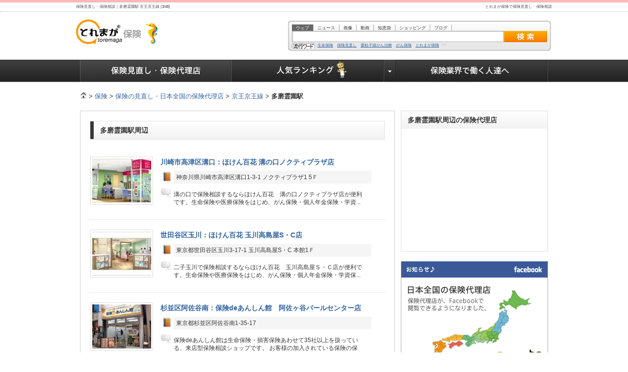

--- FILE ---
content_type: text/html; charset=UTF-8
request_url: https://hoken.toremaga.com/agency/station-2400122/p-2.html
body_size: 40485
content:
<?xml version="1.0" encoding="utf-8"?>
<!DOCTYPE html PUBLIC "-//W3C//DTD XHTML 1.0 Transitional//EN" "http://www.w3.org/TR/xhtml1/DTD/xhtml1-transitional.dtd">
<html xmlns="http://www.w3.org/1999/xhtml" xml:lang="ja" lang="ja" xmlns:og="http://ogp.me/ns#" xmlns:fb="http://www.facebook.com/2008/fbml"> 
<head>
<meta http-equiv="Content-Type" content="text/html; charset=UTF-8" />
<title>保険見直し・保険相談｜多磨霊園駅 京王京王線 (3/46)</title>
<meta name="description" content="多磨霊園駅周辺の生命保険、損害保険の代理店を探すなら！保険相談・保険見直し・保険比較の情報ポータルサイト[とれまが保険]" />
<meta name="keywords" content="多磨霊園駅,保険の見直し,保険の相談,保険の代理店" />
<meta http-equiv="content-style-Type" content="text/css" />
<meta http-equiv="content-script-Type" content="text/javascript" />
<meta name="google-site-verification" content="Nh1Dfuojw6H7H82x_FoCirVlCK1aqQup5vyGOjwmY6U" />
<meta property="og:title" content="保険見直し・保険相談｜多磨霊園駅 京王京王線 (3/46)" />
<meta property="og:url" content="http://hoken.toremaga.com/agency/station-2400122/p-2.html" />
<meta property="og:description" content="多磨霊園駅周辺の生命保険、損害保険の代理店を探すなら！保険相談・保険見直し・保険比較の情報ポータルサイト[とれまが保険]" />
<meta property="og:image" content="https://www.toremaga.com/images/hoken/agency/ag_found.png" />
<link rel="index" href="./index.html" />
<link rev="made" href="http://www.sitescope.co.jp/contact/" />
<link rel="stylesheet" href="https://www.toremaga.com/css/hoken_import.css" type="text/css" />
<link rel="stylesheet" href="https://www.toremaga.com/css/common/common_style.css" type="text/css" />
<link rel="stylesheet" href="https://www.toremaga.com/css/hoken/agency.css" type="text/css" />
<script type="text/javascript">

  var _gaq = _gaq || [];
  _gaq.push(['_setAccount', 'UA-39751458-1']);
  _gaq.push(['_trackPageview']);

  (function() {
    var ga = document.createElement('script'); ga.type = 'text/javascript'; ga.async = true;
    ga.src = ('https:' == document.location.protocol ? 'https://ssl' : 'http://www') + '.google-analytics.com/ga.js';
    var s = document.getElementsByTagName('script')[0]; s.parentNode.insertBefore(ga, s);
  })();

</script>
<meta name="google-site-verification" content="Nh1Dfuojw6H7H82x_FoCirVlCK1aqQup5vyGOjwmY6U" />

<script type="text/javascript" src="https://img.ak.impact-ad.jp/imd/bta_dist.js"></script>
<script type="text/javascript" src="https://www.toremaga.com/js/autofocus.js" charset="UTF-8"></script>
<script type="text/javascript" src="https://www.toremaga.com/js/jquery.min.js" charset="UTF-8"></script>
<script type="text/javascript">jQuery.noConflict();</script>
<script type="text/javascript" src="https://www.toremaga.com/js/ui.tabs.js" charset="UTF-8"></script>
<script type="text/javascript" src="https://www.toremaga.com/js/hoken/hoken_accordion.js" charset="UTF-8"></script>
<script type="text/javascript" src="https://www.toremaga.com/js/jquery.min.js" charset="UTF-8"></script>
<script type="text/javascript" src="https://www.toremaga.com/js/jqlightbox/js/jquery.lightbox-0.5.js" charset="UTF-8"></script>
<script type="text/javascript" src="https://www.toremaga.com/js/jqlightbox/js/lightbox_setting.js" charset="UTF-8"></script>

<link rel="stylesheet" href="https://www.toremaga.com/js/jqlightbox/css/jquery.lightbox-0.5.css" media="screen" type="text/css" /><!--	Set GoogleMap API Key	-->
<script src="http://maps.google.com/maps?file=api&amp;v=2&amp;sensor=false&amp;key=ABQIAAAAPx1JUP5QL9IA7r5nYh6VOhTDtBtdX2h9VpWoInMF_noizlrwfRRzxef4plA3B7witJeNWVwY8bxCng" type="text/javascript" charset="utf-8"></script>
<!--	Set GoogleMap Event		-->
<script type='text/javascript'>
//==========================================================
// Create Google Map
// 2009Copyright (c) Sitescope Allrights Reserved
//==========================================================
var map;
var marker = [];
function loadmap(){
if(GBrowserIsCompatible()){
//	GoogleMap対応ブラウザの処理
//	マップオブジェクトの作成
map = new GMap2(document.getElementById("side_map"));
//	マップタイプの指定
map.addMapType(G_NORMAL_MAP);
//	各種コントロールの追加
//	スライダーバーによるズームイン・ズームアウト
map.addControl(new GSmallMapControl());
//	マーカーを表示
//	マーカーの座標を指定
createMarker(map,35.5989234,139.6119955,'https://hoken.toremaga.com/agency/detail-934.html','ほけん百花 溝の口ノクティプラザ店');
createMarker(map,35.6146682,139.6271678,'https://hoken.toremaga.com/agency/detail-950.html','ほけん百花 玉川高島屋S・C店');
createMarker(map,35.7025737,139.6364128,'https://hoken.toremaga.com/agency/detail-442.html','保険deあんしん館　阿佐ヶ谷パールセンター店');
createMarker(map,35.7892148,139.4699825,'https://hoken.toremaga.com/agency/detail-286.html','保険見直し本舗 所沢ダイエー店');
createMarker(map,35.70714,139.6497559,'https://hoken.toremaga.com/agency/detail-944.html','ほけん百花 高円寺店');
createMarker(map,35.5516442,139.579457,'https://hoken.toremaga.com/agency/detail-274.html','保険見直し本舗 ノースポート・モール店');
createMarker(map,35.542401,139.4465708,'https://hoken.toremaga.com/agency/detail-955.html','ほけん百花 町田東急ツインズ店');
createMarker(map,35.655758,139.3403149,'https://hoken.toremaga.com/agency/detail-948.html','ほけん百花 セレオ八王子店');
createMarker(map,35.5488918,139.5779683,'https://hoken.toremaga.com/agency/detail-267.html','保険見直し本舗 ルララこうほく店');
createMarker(map,35.5444257,139.5724217,'https://hoken.toremaga.com/agency/detail-941.html','ほけん百花 港北東急店');
//	マップ中心点の設定
map.setCenter(new GLatLng(35.6658079,139.4950354),16,G_NORMAL_MAP);
//	ズームレベルの設定
var bounds = new GLatLngBounds(new GLatLng(35.539932862, 139.33722049), new GLatLng(35.791682938, 139.65285031));
map.setZoom(map.getBoundsZoomLevel(bounds));
//	クリックされたら情報ウィンドウを表示する
}else{
//	GoogleMap非対応ブラウザへの処理
}
}
function createMarker(map,lat,lng,html,title){
var point=new GLatLng(lat,lng);
var marker=new GMarker(point,{'title':title});
GEvent.addListener(marker, 'click', function(){
location.href=html;
});
map.addOverlay(marker)
}
</script>

</head>
<body onload="loadmap()" onunload="GUnload()">
<div id="fb-root">&nbsp;</div>
<script type="text/javascript" src="https://www.toremaga.com/js/facebook_likebutton.js" charset="UTF-8"></script><div id="wrap" class="cf"><div id="tb_al_pink">
<div id="tb_in">
<h1>保険見直し・保険相談｜多磨霊園駅 京王京王線 (3/46)</h1>
<h2>とれまが保険で保険見直し・保険相談</h2></div>
</div>
<div id="hd_al"><div id="hd_in">
<a href="https://hoken.toremaga.com/" class="ilb fl"><img src="https://www.toremaga.com/images/hoken/common/logo_toremaga2.gif" width="182" height="63" alt="保険相談・保険見直し[とれまが保険] - 保険の総合情報ポータルサイト" title="保険相談・保険見直し[とれまが保険]" /></a>



<div id="tab_search_area">
<div id="search_top" class="web_search">
<div class="tab_search_up">

<div class="search_tab_form">
<ul class="search_tab cf">
<li class="search_tab_list on" id="web"><a href="/" title="ウェブ検索">ウェブ</a></li>
<li class="search_tab_list" id="news"><a href="/" title="ニュース検索">ニュース</a></li>
<li class="search_tab_list" id="image"><a href="/" title="画像検索">画像</a></li>
<li class="search_tab_list" id="movie"><a href="/" title="動画検索">動画</a></li>
<li class="search_tab_list" id="chiebukuro"><a href="/" title="知恵袋">知恵袋</a></li>
<li class="search_tab_list" id="shopping"><a href="/" title="ショッピング検索">ショッピング</a></li>
<li class="search_tab_list" id="blog"><a href="/" title="ブログ検索">ブログ</a></li>
</ul>

<form action="https://www.toremaga.com/search/" name="search-box" id="search-box">
<div class="fl"><p><input type="hidden" name="h1" value="" class="search_h1" /><input type="hidden" name="h2" value="" class="search_h2" /><input type="text" name="q" id="search_form" class="search_t" value="" tabindex="1" accesskey="1" /></p></div> 
<div class="fr"><input type="image" src="https://www.toremaga.com/images/index/top_search_button_off.gif" alt="検索" class="top_search_button" name="sa" value="&#x691c;&#x7d22;" tabindex="2" accesskey="2" /></div>
</form>
<div id="adingo_keywords_0014500004" class="adingo_keywords">
<ul>
<li><a rel="nofollow" href="https://hoken.toremaga.com/business/tag/life/">生命保険</a></li>
<li><a rel="nofollow" href="https://hoken.toremaga.com/agency/">保険見直し</a></li>
<li><a rel="nofollow" href="https://hoken.toremaga.com/business/column/hitomi/109.html">重粒子線がん治療</a></li>
<li><a rel="nofollow" href="https://hoken.toremaga.com/ad/secom/">がん保険</a></li>
<li><a rel="nofollow" href="http://www.facebook.com/hoken.toremaga" target="_blank">とれまが保険</a></li>
</ul></div>


</div></div></div></div>


</div></div>

<div id="navi" class="navi">
<ul class="nv_box">
<li class="nv1">
<a href="https://hoken.toremaga.com/agency/" title="保険見直し・保険代理店" class="n1 active">保険見直し・保険代理店</a>
</li>
<li class="nv3">
<a href="https://hoken.toremaga.com/ranking/" title="保険の人気ランキング" class="n3 ">保険の人気ランキング</a>
</li>

<li class="nv4">
<a href="https://hoken.toremaga.com/ranking/"  title="保険の人気ランキング" class="parent">保険の人気ランキング</a>
</li>

<li class="nv2">
<a href="https://hoken.toremaga.com/business/" title="保険業界で働く人達へ" class="n2 ">保険業界で働く人達へ</a>
</li>

</ul>
</div>


<div id="container" class="cf">
<div class="contents cf">

<div class="base_w954px"><div id="pankuzu">
<ul class="cf"><li><a href="https://www.toremaga.com/" title="とれまが" ><img src="https://www.toremaga.com/images/hoken/common/icon_home.gif" width="14" height="18" alt="とれたて情報マガジン - とれまが" /></a>&nbsp;&gt;&nbsp;</li><li><a title="保険" href="https://hoken.toremaga.com/">保険</a>&nbsp;&gt;&nbsp;</li><li><a title="保険の見直し・日本全国の保険代理店" href="https://hoken.toremaga.com/agency/">保険の見直し・日本全国の保険代理店</a>&nbsp;&gt;&nbsp;</li><li><a title="京王京王線" href="https://hoken.toremaga.com/agency/line-24001.html">京王京王線</a>&nbsp;&gt;&nbsp;</li><li><strong>多磨霊園駅</strong></li></ul>
</div>

</div>
<div class="base_w640px fl">
	<div id="agency" class="ag_box">

<div id="ad_type_pr3"></div>
<div class="mrl20px">

<div class="noleft mb5px mt20px"><div class="ag_bar h4black">
<h3>多磨霊園駅周辺</h3>
</div></div>



<div id="agen">

<div class="bar_nonebox">

<div class="aglistbox cf">
<div class="fl">
<a href="https://hoken.toremaga.com/agency/detail-934.html" class="fs_14px fwbold" >
<img src="https://hoken.toremaga.com/images/ag_image.php?id=55877&amp;w=120&amp;h=90&amp;allow_cut=YES" alt="川崎市高津区溝口：ほけん百花 溝の口ノクティプラザ店" width="120" height="90" class="photo fl img1" />
</a>
</div>


<div class="aglist">

<div class="cf">
<a href="https://hoken.toremaga.com/agency/detail-934.html" class="fs_14px fwbold" >川崎市高津区溝口：ほけん百花 溝の口ノクティプラザ店</a>
</div>

<p class="book"><span class="smoke">神奈川県川崎市高津区溝口1-3-1 ノクティプラザ1 5Ｆ</span></p><p class="come">溝の口で保険相談するならほけん百花　溝の口ノクティプラザ店が便利です。生命保険や医療保険をはじめ、がん保険・個人年金保険・学資...</p>

</div>
</div>

<div class="aglistbox cf">
<div class="fl">
<a href="https://hoken.toremaga.com/agency/detail-950.html" class="fs_14px fwbold" >
<img src="https://hoken.toremaga.com/images/ag_image.php?id=55946&amp;w=120&amp;h=90&amp;allow_cut=YES" alt="世田谷区玉川：ほけん百花 玉川高島屋S・C店" width="120" height="90" class="photo fl img1" />
</a>
</div>


<div class="aglist">

<div class="cf">
<a href="https://hoken.toremaga.com/agency/detail-950.html" class="fs_14px fwbold" >世田谷区玉川：ほけん百花 玉川高島屋S・C店</a>
</div>

<p class="book"><span class="smoke">東京都世田谷区玉川3-17-1 玉川高島屋S・C 本館1Ｆ</span></p><p class="come">二子玉川で保険相談するならほけん百花　玉川高島屋Ｓ・Ｃ店が便利です。生命保険や医療保険をはじめ、がん保険・個人年金保険・学資保...</p>

</div>
</div>

<div class="aglistbox cf">
<div class="fl">
<a href="https://hoken.toremaga.com/agency/detail-442.html" class="fs_14px fwbold" >
<img src="https://hoken.toremaga.com/images/ag_image.php?id=1467&amp;w=120&amp;h=90&amp;allow_cut=YES" alt="杉並区阿佐谷南：保険deあんしん館　阿佐ヶ谷パールセンター店" width="120" height="90" class="photo fl img1" />
</a>
</div>


<div class="aglist">

<div class="cf">
<a href="https://hoken.toremaga.com/agency/detail-442.html" class="fs_14px fwbold" >杉並区阿佐谷南：保険deあんしん館　阿佐ヶ谷パールセンター店</a>
</div>

<p class="book"><span class="smoke">東京都杉並区阿佐谷南1-35-17</span></p><p class="come">保険deあんしん館は生命保険・損害保険あわせて35社以上を扱っている、来店型保険相談ショップです。 お客様の加入されている保険の保障...</p>

</div>
</div>

<div class="aglistbox cf">
<div class="fl">
<a href="https://hoken.toremaga.com/agency/detail-286.html" class="fs_14px fwbold" >
<img src="https://hoken.toremaga.com/images/ag_image.php?id=1498&amp;w=120&amp;h=90&amp;allow_cut=YES" alt="所沢市東町：保険見直し本舗 所沢ダイエー店" width="120" height="90" class="photo fl img1" />
</a>
</div>


<div class="aglist">

<div class="cf">
<a href="https://hoken.toremaga.com/agency/detail-286.html" class="fs_14px fwbold" >所沢市東町：保険見直し本舗 所沢ダイエー店</a>
</div>

<p class="book"><span class="smoke">埼玉県所沢市東町5-22 ダイエー所沢店7F</span></p><p class="come">保険見直し本舗所沢ダイエー店は、ダイエー所沢店7Fにあります。所沢市内の方はもちろん、狭山市、入間市、東村山市、小平市、清瀬市な...</p>

</div>
</div>

<div class="aglistbox cf">
<div class="fl">
<a href="https://hoken.toremaga.com/agency/detail-944.html" class="fs_14px fwbold" >
<img src="https://hoken.toremaga.com/images/ag_image.php?id=55965&amp;w=120&amp;h=90&amp;allow_cut=YES" alt="杉並区高円寺北：ほけん百花 高円寺店" width="120" height="90" class="photo fl img1" />
</a>
</div>


<div class="aglist">

<div class="cf">
<a href="https://hoken.toremaga.com/agency/detail-944.html" class="fs_14px fwbold" >杉並区高円寺北：ほけん百花 高円寺店</a>
</div>

<p class="book"><span class="smoke">東京都杉並区高円寺北3-24-11</span></p><p class="come">杉並区で保険相談するならほけん百花　高円寺店が便利です。生命保険や医療保険をはじめ、がん保険・個人年金保険・学資保険など、保険...</p>

</div>
</div>

<div class="aglistbox cf">
<div class="fl">
<a href="https://hoken.toremaga.com/agency/detail-274.html" class="fs_14px fwbold" >
<img src="https://hoken.toremaga.com/images/ag_image.php?id=1549&amp;w=120&amp;h=90&amp;allow_cut=YES" alt="横浜市都筑区中川中央：保険見直し本舗 ノースポート・モール店" width="120" height="90" class="photo fl img1" />
</a>
</div>


<div class="aglist">

<div class="cf">
<a href="https://hoken.toremaga.com/agency/detail-274.html" class="fs_14px fwbold" >横浜市都筑区中川中央：保険見直し本舗 ノースポート・モール店</a>
</div>

<p class="book"><span class="smoke">神奈川県横浜市都筑区中川中央1-25-1 ノースポート・モール4F</span></p><p class="come">保険見直し本舗ノースポート･モール店は、ノースポート・モール4Fにあります。横浜市の方はもちろん、川崎市、町田市、相模原市、大和市...</p>

</div>
</div>

<div class="aglistbox cf">
<div class="fl">
<a href="https://hoken.toremaga.com/agency/detail-955.html" class="fs_14px fwbold" >
<img src="https://hoken.toremaga.com/images/ag_image.php?id=55934&amp;w=120&amp;h=90&amp;allow_cut=YES" alt="町田市原町田：ほけん百花 町田東急ツインズ店" width="120" height="90" class="photo fl img1" />
</a>
</div>


<div class="aglist">

<div class="cf">
<a href="https://hoken.toremaga.com/agency/detail-955.html" class="fs_14px fwbold" >町田市原町田：ほけん百花 町田東急ツインズ店</a>
</div>

<p class="book"><span class="smoke">東京都町田市原町田6-4-1 町田東急ツインズ　ウエスト7F</span></p><p class="come">町田で保険相談するならほけん百花　町田東急ツインズ店が便利です。生命保険や医療保険をはじめ、がん保険・個人年金保険・学資保険な...</p>

</div>
</div>

<div class="aglistbox cf">
<div class="fl">
<a href="https://hoken.toremaga.com/agency/detail-948.html" class="fs_14px fwbold" >
<img src="https://hoken.toremaga.com/images/ag_image.php?id=55953&amp;w=120&amp;h=90&amp;allow_cut=YES" alt="八王子市旭町：ほけん百花 セレオ八王子店" width="120" height="90" class="photo fl img1" />
</a>
</div>


<div class="aglist">

<div class="cf">
<a href="https://hoken.toremaga.com/agency/detail-948.html" class="fs_14px fwbold" >八王子市旭町：ほけん百花 セレオ八王子店</a>
</div>

<p class="book"><span class="smoke">東京都八王子市旭町1-1 セレオ八王子 北館6階</span></p><p class="come">八王子で保険相談するならほけん百花　セレオ八王子店が便利です。生命保険や医療保険をはじめ、がん保険・個人年金保険・学資保険など...</p>

</div>
</div>

<div class="aglistbox cf">
<div class="fl">
<a href="https://hoken.toremaga.com/agency/detail-267.html" class="fs_14px fwbold" >
<img src="https://hoken.toremaga.com/images/ag_image.php?id=1542&amp;w=120&amp;h=90&amp;allow_cut=YES" alt="横浜市都筑区中川中央：保険見直し本舗 ルララこうほく店" width="120" height="90" class="photo fl img1" />
</a>
</div>


<div class="aglist">

<div class="cf">
<a href="https://hoken.toremaga.com/agency/detail-267.html" class="fs_14px fwbold" >横浜市都筑区中川中央：保険見直し本舗 ルララこうほく店</a>
</div>

<p class="book"><span class="smoke">神奈川県横浜市都筑区中川中央2-2-1 ルララこうほく1F</span></p><p class="come">保険見直し本舗ルララこうほく店は、横浜市営地下鉄「センター北駅」または「センター南駅」から徒歩5分、ルララこうほく1Fにあります。...</p>

</div>
</div>

<div class="aglistbox cf">
<div class="fl">
<a href="https://hoken.toremaga.com/agency/detail-941.html" class="fs_14px fwbold" >
<img src="https://hoken.toremaga.com/images/ag_image.php?id=55860&amp;w=120&amp;h=90&amp;allow_cut=YES" alt="横浜市都筑区茅ケ崎中央：ほけん百花 港北東急店" width="120" height="90" class="photo fl img1" />
</a>
</div>


<div class="aglist">

<div class="cf">
<a href="https://hoken.toremaga.com/agency/detail-941.html" class="fs_14px fwbold" >横浜市都筑区茅ケ崎中央：ほけん百花 港北東急店</a>
</div>

<p class="book"><span class="smoke">神奈川県横浜市都筑区茅ケ崎中央5-1 港北東急4F</span></p><p class="come">横浜・都筑区で保険相談するならほけん百花　港北東急店が便利です。生命保険や医療保険をはじめ、がん保険・個人年金保険・学資保険な...</p>

</div>
</div>




<div class="tac ag_pager">
<span class="pager_link"><a href="https://hoken.toremaga.com/agency/station-2400122/p-1.html"><<</a></span>
<span class="pager_link"><a href="https://hoken.toremaga.com/agency/station-2400122/p-0.html">1</a></span>
<span class="pager_link"><a href="https://hoken.toremaga.com/agency/station-2400122/p-1.html">2</a></span>
<span class="pager">3</span>
<span class="pager_link"><a href="https://hoken.toremaga.com/agency/station-2400122/p-3.html">4</a></span>
<span class="pager_link"><a href="https://hoken.toremaga.com/agency/station-2400122/p-4.html">5</a></span>
<span class="pager_link"><a href="https://hoken.toremaga.com/agency/station-2400122/p-5.html">6</a></span>
<span class="pager_link"><a href="https://hoken.toremaga.com/agency/station-2400122/p-3.html">>></a></span>
<p>全451件</p>
</div>

</div>

</div>

<div id="areabox_hoken">
<div class="areabox_hoken_title"><h3 class="fl">京王京王線 から探す</h3></div>
<ul class="cf">
<li><a href="https://hoken.toremaga.com/agency/station-2400101.html">新宿駅</a></li>
<li><a href="https://hoken.toremaga.com/agency/station-2400102.html">初台駅</a></li>
<li><a href="https://hoken.toremaga.com/agency/station-2400103.html">幡ヶ谷駅</a></li>
<li><a href="https://hoken.toremaga.com/agency/station-2400104.html">笹塚駅</a></li>
<li><a href="https://hoken.toremaga.com/agency/station-2400105.html">代田橋駅</a></li>
<li><a href="https://hoken.toremaga.com/agency/station-2400106.html">明大前駅</a></li>
<li><a href="https://hoken.toremaga.com/agency/station-2400107.html">下高井戸駅</a></li>
<li><a href="https://hoken.toremaga.com/agency/station-2400108.html">桜上水駅</a></li>
<li><a href="https://hoken.toremaga.com/agency/station-2400109.html">上北沢駅</a></li>
<li><a href="https://hoken.toremaga.com/agency/station-2400110.html">八幡山駅</a></li>
<li><a href="https://hoken.toremaga.com/agency/station-2400111.html">芦花公園駅</a></li>
<li><a href="https://hoken.toremaga.com/agency/station-2400112.html">千歳烏山駅</a></li>
<li><a href="https://hoken.toremaga.com/agency/station-2400113.html">仙川駅</a></li>
<li><a href="https://hoken.toremaga.com/agency/station-2400114.html">つつじヶ丘駅</a></li>
<li><a href="https://hoken.toremaga.com/agency/station-2400115.html">柴崎駅</a></li>
<li><a href="https://hoken.toremaga.com/agency/station-2400116.html">国領駅</a></li>
<li><a href="https://hoken.toremaga.com/agency/station-2400117.html">布田駅</a></li>
<li><a href="https://hoken.toremaga.com/agency/station-2400118.html">調布駅</a></li>
<li><a href="https://hoken.toremaga.com/agency/station-2400119.html">西調布駅</a></li>
<li><a href="https://hoken.toremaga.com/agency/station-2400120.html">飛田給駅</a></li>
<li><a href="https://hoken.toremaga.com/agency/station-2400121.html">武蔵野台駅</a></li>
<li><a href="https://hoken.toremaga.com/agency/station-2400123.html">東府中駅</a></li>
<li><a href="https://hoken.toremaga.com/agency/station-2400124.html">府中駅</a></li>
<li><a href="https://hoken.toremaga.com/agency/station-2400125.html">分倍河原駅</a></li>
<li><a href="https://hoken.toremaga.com/agency/station-2400126.html">中河原駅</a></li>
<li><a href="https://hoken.toremaga.com/agency/station-2400127.html">聖蹟桜ヶ丘駅</a></li>
<li><a href="https://hoken.toremaga.com/agency/station-2400128.html">百草園駅</a></li>
<li><a href="https://hoken.toremaga.com/agency/station-2400129.html">高幡不動駅</a></li>
<li><a href="https://hoken.toremaga.com/agency/station-2400130.html">南平駅</a></li>
<li><a href="https://hoken.toremaga.com/agency/station-2400131.html">平山城址公園駅</a></li>
<li><a href="https://hoken.toremaga.com/agency/station-2400132.html">長沼駅</a></li>
<li><a href="https://hoken.toremaga.com/agency/station-2400133.html">北野駅</a></li>
<li><a href="https://hoken.toremaga.com/agency/station-2400134.html">京王八王子駅</a></li>
</ul>
</div>

</div>


<div id="ad_type_pr5"></div>
<div id="ad_type_pr4"></div>
<div id="ad_type_pr1"></div>
</div>

</div>



<div class="base_w300px">
	
<div id="side_hoken_ag">


<div class="bdc">

<h3 class="ag_mapbar">多磨霊園駅周辺の保険代理店</h3>

<div class="tac">
<div id="side_map">&nbsp;</div></div>
</div>




<a target="_blank" href="http://www.facebook.com/hoken.toremaga?sk=app_297815146945174"><img src="https://www.toremaga.com/images/hoken/agency/facebook_agency.png" alt="facebookでも保険相談"  border="0" class="mt20px" /></a>
<div class="mt15px">
<img src="https://www.toremaga.com/images/hoken/agency/merumama.png">
</div>

</div>

</div>

<!--  contents 〓  --></div>
<!--  container 〓  --></div>
<div id="footerInner" class="cf">
<script type="text/javascript" src="https://www.toremaga.com/js/accordion.js" charset="UTF-8"></script>
<script type="text/javascript" src="https://www.toremaga.com/js/ad/im_adi_beagle.js"></script>
<script type="text/javascript" src="/js/ad.js" charset="UTF-8"></script>
<div id="ft_al3"><div id="ft_in3">
<div class="tal">
<p>とれまが保険は、一般社団法人日本ライフマイスター協会、一般社団法人保険健全化推進機構結心会、Insurance Service、三井住友海上、アフラック生命保険株式会社、セコム損害保険株式会社、富士火災インシュアランスサービス株式会社、ひまわり生命、エース損害保険株式会社、KABTO、アイアル少額短期保険株式会社の監修・記事提供を受けて運営されています。当サイトは閲覧者に対して、特定の金融商品を推奨するものではありません。当サイトに掲載されている情報は必ずしも完全なものではなく、正確性・安全性を保証するものではありません。当社は、当サイトにて配信される情報を用いて行う判断の一切について責任を負うものではありません。</p></div>

<div class="pb15px pt10px tac">
<p>生命保険・医療保険から自動車保険、火災保険・保険代理店まで幅広い種類の保険の情報を総合的に提供するサイトです。</p>

<p class="pt10px cf">
<img src="https://www.toremaga.com/images/hoken/common/footer_corp_jlma_m.png" width="192" height="50" alt="一般社団法人 日本ライフマイスター協会" />
<img src="https://www.toremaga.com/images/hoken/common/footer_corp_kessin_m.png" width="141" height="50" alt="一般社団法人 保険健全化推進機構 結心会" />

<img src="https://www.toremaga.com/images/hoken/common/footer_corp_inss_m.png" width="111" height="50" alt="Insurance Service" class="ml5px" />
</p>
<p class="cf">
<img src="https://www.toremaga.com/images/hoken/common/footer_corp_msad_m.png" width="178" height="50" alt="三井住友海上" />
<img src="https://www.toremaga.com/images/hoken/common/footer_corp_aflac_m.png" width="108" height="50" alt="aflac" />
<img src="https://www.toremaga.com/images/hoken/common/footer_corp_secom_m.png" width="140" height="50" alt="セコム損害保険株式会社" />
<img src="https://www.toremaga.com/images/hoken/common/footer_corp_fuji_m.png" width="250" height="50" alt="富士火災インシュアランスサービス株式会社" />
</p>
<p class="cf">

</p>
<p class="cf">
<img src="https://www.toremaga.com/images/hoken/common/footer_corp_himawari_m.png" width="139" height="50" alt="ひまわり生命" />
<img src="https://www.toremaga.com/images/hoken/common/footer_corp_ace_m.png" width="146" height="50" alt="エース損害保険株式会社" />
<img src="https://www.toremaga.com/images/hoken/common/footer_corp_kabto_m.png" width="94" height="50" alt="KABTO" />
<img src="https://www.toremaga.com/images/hoken/common/footer_corp_air_m.png" width="92" height="50" alt="アイアル小額短期保険株式会社" />
</p>
</div>
<div class="category_list cf">
<h3>保険代理店&nbsp;(457)</h3>


<div class="cf mb15px">
<ul><li class="cf">
<a href="https://hoken.toremaga.com/agency/kind-1.html">&nbsp;生命保険</a>
<p class="wt190px">生命保険（せいめいほけん）とは、人間の生命や傷病にかかわる損失を保障することを目的とする保険で、契約により、死亡などの所定の条件において保険者が受取人に保険金を支払うことを約束するもの。生保（せいほ）と略称される。</p>
</li></ul>

<ul><li class="cf">
<a href="https://hoken.toremaga.com/agency/kind-11.html">&nbsp;がん保険</a>
<p class="wt190px">がん保険（がんほけん）とは、日本における民間医療保険のうち、原則として癌のみを対象として保障を行うもの。癌と診断された場合や、癌により治療を受けた場合に給付金が支払われる商品が多い。保険業法上は第三分野保険に分類される。</p>
</li></ul>

<ul><li class="cf">
<a href="https://hoken.toremaga.com/agency/kind-6.html">&nbsp;医療保険</a>
<p class="wt190px">高額の医療費による貧困の予防や生活の安定などを目的としている。長期の入院や先端技術による治療などに伴う高額の医療費が、被保険者の直接負担となることを避けるために、被保険者の負担額の上限が定められたり、逆に保険金の支給額が膨らむことで保険者の財源が...</p>
</li></ul>

<ul><li class="cf">
<a href="https://hoken.toremaga.com/agency/kind-7.html">&nbsp;年金保険</a>
<p class="wt190px">年金保険（ねんきんほけん）とは、保険の仕組みを使い、保険料の拠出が前提となっている年金制度。主として私的年金のことを言うが、公的年金の仕組みを指すこともある。 先進国の公的年金はほとんどが保険料の拠出を前提とする制度を採用しており、財源を税のみで給...</p>
</li></ul>
</div>
<div class="cf mb15px">
<ul><li class="cf">
<a href="https://hoken.toremaga.com/agency/kind-3.html">&nbsp;自動車保険</a>
<p class="wt190px">自動車保険（じどうしゃほけん）とは、自動車の利用に伴って発生し得る損害を補償する損害保険であり、強制保険と任意保険とに分類される。農協や全労済などで取り扱うものは自動車共済と呼ばれる。</p>
</li></ul>

<ul><li class="cf">
<a href="https://hoken.toremaga.com/agency/kind-2.html">&nbsp;損害保険</a>
<p class="wt190px">損害保険（そんがいほけん、英: general insurance, non-life insurance 、仏: assurance de dommages）は、損害保険会社が取り扱う保険商品の総称。略して損保（そんぽ）とも呼ばれる。</p>
</li></ul>

<ul><li class="cf">
<a href="https://hoken.toremaga.com/agency/kind-4.html">&nbsp;火災保険</a>
<p class="wt190px">火災保険（かさいほけん）は損害保険の一つで、建物や建物内に収容された物品（住宅内の家財用具、工場などの設備や商品の在庫など）の火災や風水害による損害を補填する保険である。</p>
</li></ul>
</div>

</div></div></div>

<div id="ft_ad">
<div id="medialist_navi" class="medialist_navi_black">
<a href="#medialist_navi" class="tab" title="メディアリスト表示／非表示">運営会社の運営メディア一覧</a>
</div>
<div id="ft_al" style="display: none;"><div class="ft_in">
<div class="category_list cf">
<h3><a href="http://www.toremaga.com/" target="_blank" title="とれまが">とれまが</a>カテゴリ一覧</h3>


<ul>
<li class="category"><a href="http://news.toremaga.com/" target="_blank" title="とれまがニュース">ニュース</a></li>
<li><a href="http://news.toremaga.com/nation/" target="_blank" title="とれまがニュース / 社会">社会</a></li>
<li><a href="http://news.toremaga.com/economy/" target="_blank" title="とれまがニュース / 経済">経済</a></li>
<li><a href="http://news.toremaga.com/politics/" target="_blank" title="とれまがニュース / 政治">政治</a></li>
<li><a href="http://news.toremaga.com/computer/" target="_blank" title="とれまがニュース / コンピューター">コンピューター</a></li>
<li><a href="http://news.toremaga.com/entertainment/" target="_blank" title="とれまがニュース / エンタメ">エンタメ</a></li>
<li><a href="http://news.toremaga.com/release/" target="_blank" title="とれまがニュース / リリース">リリース</a></li>
<li><a href="http://news.toremaga.com/photo/" target="_blank" title="とれまがニュース / 写真">写真</a></li>
</ul>

<ul>
<li class="category"><a href="http://finance.toremaga.com/" target="_blank" title="とれまがファイナンス">ファイナンス</a></li>
<li><a href="http://finance.toremaga.com/inspecial/" target="_blank" title="とれまがファイナンス / コラム">コラム</a></li>
<li><a href="http://finance.toremaga.com/worldprice/" target="_blank" title="とれまがファイナンス / 世界の株価">世界の株価</a></li>
<li><a href="http://cfd.toremaga.com/" target="_blank" title="とれまがファイナンス / CFD">CFD</a></li>
<li><a href="http://finance.toremaga.com/calendar/" target="_blank" title="とれまがファイナンス / 経済指標">経済指標</a></li>
<li><a href="http://finance.toremaga.com/irtimes/" target="_blank" title="とれまがファイナンス / IR動画">IR動画</a></li>
<li><a href="http://ipo.toremaga.com/" target="_blank" title="とれまがファイナンス / IPO情報">IPO情報</a></li>
<li><a href="http://finance.toremaga.com/news/" target="_blank" title="とれまがファイナンス / 金融業界ニュース">金融業界ニュース</a></li>
<li><a href="http://mt4.toremaga.com/" target="_blank" title="とれまがファイナンス / MT4">MT4</a></li>
<li><a href="http://fisco.toremaga.com/" target="_blank" title="とれまがファイナンス / フィスコ">フィスコ</a></li>
</ul>

<ul>
<li class="category"><a href="https://hoken.toremaga.com/" title="とれまが保険">保険</a></li>
<li><a href="https://hoken.toremaga.com/agency/" title="保険見直し・代理店">保険見直し・保険代理店</a></li>
<li><a href="https://hoken.toremaga.com/business/" title="保険営業・保険業界">保険営業・保険業界</a></li>
<li><a href="https://hoken.toremaga.com/business/column/" title="保険コラム">保険コラム</a></li>
<li><a href="https://hoken.toremaga.com/business/news/" title="保険ニュース">保険ニュース</a></li>
<li><a href="https://hoken.toremaga.com/ranking/" title="保険人気ランキング">保険人気ランキング</a></li>
<li><a href="https://hoken.toremaga.com/ad/secom/" title="がん保険">がん保険</a></li>
<li><a href="https://hoken.toremaga.com/ad/secom_for_lady/" title="女性向けがん保険">女性向けがん保険</a></li>
</ul>

<ul>
<li class="category"><a href="http://shopping.toremaga.com/" title="とれまがショッピング">ショッピング</a><img src="https://www.toremaga.com/images/icon/icon_new.gif" width="18" height="11" alt="new" class="mb0d3em ml3px" /></li>
<li><a href="http://shopping.toremaga.com/diy/" target="_blank" title="DIY用品">DIY用品</a></li>
<li><a href="http://shopping.toremaga.com/toys_games/" target="_blank" title="おもちゃ、ゲーム">おもちゃ、ゲーム</a></li>
<li><a href="http://shopping.toremaga.com/c275/" target="_blank" title="スポーツ用品">スポーツ用品</a></li>
<li><a href="http://shopping.toremaga.com/fashion_accessories/" target="_blank" title="ファッション、アクセサリー">ファッション、アクセサリー</a></li>
<li><a href="http://shopping.toremaga.com/" target="_blank" title="メディア">メディア</a></li>
<li><a href="http://shopping.toremaga.com/health_beauty/" target="_blank" title="健康、美容">健康、美容</a></li>
<li><a href="http://shopping.toremaga.com/bags/" target="_blank" title="旅行用かばん、バッグ">旅行用かばん、バッグ</a></li>
<li><a href="http://shopping.toremaga.com/daily_garden/" target="_blank" title="日用品、ガーデン">日用品、ガーデン</a></li>
<li><a href="http://shopping.toremaga.com/electronic/" target="_blank" title="電気製品">電気製品</a></li>
<li><a href="http://shopping.toremaga.com/food_beverages_tobacco/" target="_blank" title="食品、飲料、タバコ">食品、飲料、タバコ</a></li>
</ul>

</div>


<div class="category_list cf">

<h3>広告サービス・法人サービス・その他</h3>

<ul>
<li class="category">便利ツール</li>
<li><a href="http://chiebukuro.toremaga.com/" target="_blank" title="とれまが知恵袋">知恵袋</a></li>
<li><a href="http://hoken.toremaga.com/agency/clinic/" target="_blank" title="小児科・産婦人科">小児科・産婦人科</a></li>
<li><a href="http://hoken.toremaga.com/agency/kids/" target="_blank" title="保育園・幼稚園">保育園・幼稚園</a></li>
<li><a href="http://blogrank.toremaga.com/" target="_blank" title="とれまがブログランキング">人気ブログランキング</a></li>
<li><a href="http://dir.toremaga.com/" target="_blank" title="サイトカテゴリ一覧">サイトカテゴリ一覧</a></li>
</ul>

<ul>
<li>IDサービス</li>
<li><a href="http://www.toremaga.jp/comm/" target="_blank" title="とれまがコミュ">コミュ</a></li>
<li><a href="http://www.toremaga.jp/graphy/" target="_blank" title="とれまがグラフランキング - グラフィ">グラフランキング</a></li>
<li><a href="http://www.toremaga.jp/hompemo/" target="_blank" title="とれまがアンケート - ホムペモ">アンケート</a></li>
<li><a href="http://kabutomo.net/" target="_blank">株SNS</a></li>
</ul>

<ul>
<li class="category">広告サービス</li>
<li><a href="http://advack.net/" title="アドバック（ADVack）継続型のアフィリエイトで副収入" target="_blank">アドバック（ADVack）<br />継続型のアフィリエイトで副収入</a></li>
<li class="category">&nbsp</li>
<li class="category">法人向けサービス</li>
<li><a href="http://www.irtimes.com/" title="IR動画・IR情報">IR動画・IR情報</a></li>
<li><a href="http://kobai.net/" target="_blank" title="リバースオークション">リバースオークション</a></li>
<li><a href="http://www.sitescope.co.jp/business/product/" target="_blank" title="ウェブ制作・ウェブ開発">ウェブ制作・ウェブ開発</a></li>
</ul>

<ul>
<li class="category">その他</li>
<li><a href="http://www.toremaga.com/info/kiyaku.html" title="とれまが - 利用規約">利用規約</a></li>
<li><a href="http://www.toremaga.com/info/menseki.html" title="とれまが - 免責事項">免責事項</a></li>
<li><a href="http://www.toremaga.com/info/ad.html" title="とれまが - 広告掲載について">広告掲載について</a></li>
<li><a href="http://www.toremaga.com/info/privacy.html" title="とれまが - プライバシーポリシー">プライバシーポリシー</a></li>
<li><a href="http://ameblo.jp/sitescope/" target="_blank" title="名古屋ではたらく社長blogだもんで">名古屋ではたらく社長blogだもんで</a></li>
<li><a href="http://ameblo.jp/2323husahusa/" target="_blank" title="アドバンストヘアーコンプレックスで発毛する社長のブログ">アドバンストヘアーコンプレックスで発毛する社長のブログ</a></li>
</ul>

</div>

</div></div></div>

<div id="footbar">
<p>Copyright (C) 2006-2026 sitescope co.,ltd. All Rights Reserved.</p>
</div>

</div>
<!--  wrap 〓  --></div></body></html>

--- FILE ---
content_type: text/css
request_url: https://www.toremaga.com/css/hoken/agency.css
body_size: 21712
content:
@media screen{


/* --------------------------------
  agen
-------------------------------- */

#agen .img{
padding: 3px;
margin: 0 10px 0 0;
background: white;
border: 1px solid #DFDFDF;
}

#agen .img:hover{ border: 1px solid #FEB8B8; }


#agen .img1{
margin: 0 15px 0 0;
background: white;
}


#agen .img2{
margin: 0 25px 0 0;
background: white;
border: 1px solid #DFDFDF;
}

#agen .img2:hover{ border: 1px solid #FEB8B8; }


.detail_img{ text-indent: -9999px; width:101px; height:47px; background: url(../../images/hoken/agency/icon/detail1.png) center top no-repeat;}
.detail_img:hover{ text-indent: -9999px; width:101px; height:47px; background: url(../../images/hoken/agency/icon/detail2.png) center top no-repeat;}

#agen {
font-size: 12px;
color: #363636;
background: white;
}
.agatukaubox { margin-left: 40px;}

.agatukaubox p{ width: 120px;}

.alist{ width: 450px; }
.alist th{ padding:0 10px;}

.tel{ 
font: 200%/140% 'メイリオ',Meiryo,'ヒラギノ角ゴ Pro W3','Hiragino Kaku Gothic Pro',Verdana,'ＭＳ Ｐゴシック',sans-serif;
font-weight: bold;
padding-top: 10px;
}

  .ag_box{
  	text-align:left;
line-height:1.4em;
 width:640px;
  display:  inline-block; 
  padding: 0 0 20px;
  border: 1px solid #CCC; 
  -moz-border-radius: 1px; -webkit-border-radius: 1px; border-radius: 1px; 
  overflow: visible; 
  background: white; 
  }

.vat{vertical-align: top; }

.fc_63{color:#636363; }

  .ag_box2 dl{ margin-bottom: 2px; background: #ebe3ce; display:  inline-block; width:100%; }  
  .ag_box2 dt{ float:left; padding: 3px 10px; border-right: 1px solid white; font-weight: bold;  }
  .ag_box2 dd{ float:left; padding: 3px 10px; }
  
  
  .beigebox{ background: #ebe3ce; padding: 3px 10px; }

.ag_line{
margin: 5px 0 0 0;
padding: 5px;
border-bottom: 1px solid #CCC;
}


#area a{
	display: block;
  padding: 6px 10px;
}

#area { float:left; margin:0 0 10px 10px; position: relative;}
#area .area1{
	position: absolute;
	left: 486px;
	top: -254px;
	width: 100px;
}
#area .area2{
	position: absolute;
	left: 433px;
	top: -98px;
	width: 50px;
}
#area .area3{
	position: absolute;
	left: 249px;
	top: -241px;
	width: 100px;
}
#area .area5{
	position: absolute;
	left: 312px;
	top: -52px;
	width: 50px;
}
#area .area6{
	position: absolute;
	left: 222px;
	top: -39px;
	width: 50px;
}
#area .area7{
	position: absolute;
	left: 130px;
	top: -189px;
	width: 50px;
}
#area .area8{
	position: absolute;
	left: 127px;
	top: -26px;
	width: 50px;
}
#area .area9{
	position: absolute;
	left: -13px;
	top: -162px;
	width: 90px;
}



.fc_36a a{ color: #363636;}

#side_map{ width: 290px; height:240px; margin: 5px;}
#mapbox #side_map{ width: 590px; height:350px; margin: 5px;}
#mapbox2 #side_map{ width: 626px; height:350px; margin: 5px;}

.ag_pager{margin:20px 0 20px; padding-top: 20px;}


#ag_bar {
background: url(../../images/hoken/common/bar_black.png) center top no-repeat;
}

.come{background: url(../../images/hoken/agency/icon/come.png) left top no-repeat; line-height: 1.4em; padding: 7px 10px 0 27px; margin: 7px 0;}
.book{font-size12px; background: url(../../images/hoken/agency/icon/book.png) left top no-repeat; line-height: 1.4em; padding: 0 0 0 27px; margin: 7px 0;}
.book .smoke{ background-color: whitesmoke; display: block; padding: 5px;}

.index_hoken_newsbox2 {
padding: 2px 8px;
font-size: 13px;
}
.index_hoken_newsbox2 li {
padding: 2px 0;

}

#agen .pager{ 
display:  inline-block; 
width:25px; 
text-align: center; 
margin: 5px 2px; 
line-height:27px; 
height: 27px; 
padding-top:2px; 
border: 1px solid #CCC; 
color: black; 
background: #e5e5e5; 
filter: progid:DXImageTransform.Microsoft.Gradient(startColorStr=#ffffff,endColorStr=#e5e5e5); 
-moz-border-radius: 3px; -webkit-border-radius: 3px; border-radius: 3px; 
cursor: default; 
overflow: visible; 
font-size: 85%; 
font-weight: bold; 
 }

#agen .pager_link  a { 
display:  inline-block; 
width:25px; 
text-align: center; 
margin: 5px 2px; 
line-height:27px; 
height: 27px; 
padding-top:2px; 
border: 1px solid #CCC; 
-moz-border-radius: 3px; -webkit-border-radius: 3px; border-radius: 3px; 
cursor: pointer; 
overflow: visible; 
font-size: 85%; 
background: #363636; 
background-image: -moz-linear-gradient(top,#ffffff,#e5e5e5); 
background-image: -webkit-gradient(linear,left top,left bottom,from(#ffffff),to(#e5e5e5)); 
filter: progid:DXImageTransform.Microsoft.Gradient(startColorStr=#ffffff,endColorStr=#e5e5e5); 
 }

#agen .pager_link  a:hover { 
-moz-box-shadow:0px 0px 5px #ccc; 
-webkit-box-shadow:0px 0px 5px #ccc; 
text-decoration: none; 
 }

/* --------------------------------
  table 
-------------------------------- */

#agency .bar_map{
font-size: 14px;
padding: .5em .9em;
margin: 0 0 10px;
border-bottom:solid 1px #DFDFDF;
border-right:solid 1px #DFDFDF;
border-top:solid 1px #DFDFDF;
background: #F2F2F2;
background-image: -moz-linear-gradient(top,white,#F2F2F2);
background-image: -webkit-gradient(linear,left top,left bottom,from(white),to(#F2F2F2));
filter: progid:DXImageTransform.Microsoft.Gradient(startColorStr=white,endColorStr=#F2F2F2);
display: block;
}



#agency .bar_wh{
font-size: 14px;
padding: .5em .9em;

border-bottom:solid 1px #DFDFDF;
border-right:solid 1px #DFDFDF;
border-top:solid 1px #DFDFDF;
display: block;

}


#agency .bdnbar_wh{
font-size: 14px;
padding: .5em .9em;
display: block;

}


#agency .bar{
font-size: 14px;
padding: .5em .9em;

border-bottom:solid 1px #DFDFDF;
border-right:solid 1px #DFDFDF;
border-top:solid 1px #DFDFDF;
background: #F2F2F2;
background-image: -moz-linear-gradient(top,white,#F2F2F2);
background-image: -webkit-gradient(linear,left top,left bottom,from(white),to(#F2F2F2));
filter: progid:DXImageTransform.Microsoft.Gradient(startColorStr=white,endColorStr=#F2F2F2);
display: block;
}

.ag_box3 .bar{
font-size: 14px;
padding: .5em .9em;
display: block;
margin: 0 0 10px;
background: #F2F2F2;
background-image: -moz-linear-gradient(top,#F2F2F2,white);
background-image: -webkit-gradient(linear,left top,left bottom,from(#F2F2F2),to(white));
filter: progid:DXImageTransform.Microsoft.Gradient(startColorStr=#F2F2F2,endColorStr=white);
}


.ag_hokenlist{width: 330px; }
.ag_box3 li{ margin-right: 5px; margin-bottom: 10px; }
.ag_box3 ul{ padding: 0 10px; }

.aglist_zero{ border-bottom: dotted 1px #ccc; padding-bottom: 15px;}

#search_area .bdn{ border: none;}


.bar_top{
font-size: 14px;
padding: .5em .9em;
margin: 0 0 10px;
border-bottom:solid 1px #DFDFDF;
border-right:solid 1px #DFDFDF;
border-left:solid 1px #DFDFDF;
background: #F2F2F2;
background-image: -moz-linear-gradient(top,white,#F2F2F2);
background-image: -webkit-gradient(linear,left top,left bottom,from(white),to(#F2F2F2));
filter: progid:DXImageTransform.Microsoft.Gradient(startColorStr=white,endColorStr=#F2F2F2);
display: block;
}



.bar_nonebox{ padding-bottom: 10px; margin-top: 10px;}

.bar_none{
font-size: 14px;
padding: .5em .9em;
display: block;
background: #F2F2F2;
background-image: -moz-linear-gradient(top,#F2F2F2,white);
background-image: -webkit-gradient(linear,left top,left bottom,from(#F2F2F2),to(white));
filter: progid:DXImageTransform.Microsoft.Gradient(startColorStr=#F2F2F2,endColorStr=white);
}



.bar_none_top{
font-size: 14px;
padding: .5em .9em;
display: block;
background-image: -moz-linear-gradient(top,#fcf7da,#fcf7da);
background-image: -webkit-gradient(linear,left top,left bottom,from(#ffefaa),to(#fcf7da));
filter: progid:DXImageTransform.Microsoft.Gradient(startColorStr=#ffefaa,endColorStr=#fcf7da);
}


.aglist .submit a{ color: white;}

.ag_button{
  color: #363636; 
  display:  inline-block; 
  text-align: center; 

  border: 1px solid #CCC; 
  -moz-border-radius: 3px; -webkit-border-radius: 3px; border-radius: 3px; 
  cursor: pointer; 
  overflow: visible; 
  background: #363636; 
  background-image: -moz-linear-gradient(top,#ffffff,#e5e5e5); 
  background-image: -webkit-gradient(linear,left top,left bottom,from(#ffffff),to(#e5e5e5)); 
  filter: progid:DXImageTransform.Microsoft.Gradient(startColorStr=#ffffff,endColorStr=#e5e5e5);
  margin-bottom: 5px;
  }

.ag_button2{
  color: white;
  display:  inline-block; 
  text-align: center; 
  padding: 6px 10px;
background: brown;
cursor: pointer;
border-radius: 2px; -moz-border-radius: 2px;
border: 1px solid brown;
background-image: -moz-linear-gradient(top,#DD4B39,brown);
background-image: -webkit-gradient(linear,left top,left bottom,from(#DD4B39),to(brown));
filter: progid:DXImageTransform.Microsoft.Gradient(startColorStr=#DD4B39,endColorStr=brown);
  margin-bottom: 5px;
  }



.title2 { width: 95%; display: block; margin-bottom:20px; font-weight: bold; }
.title3 { width: 95%; display: block; margin-bottom:10px; font-weight: bold; }

.uline{ border-bottom: 1px dotted #ccc; padding-bottom: 10px margin-bottom:10px;}
.uline_pink{ border-bottom: 1px solid #CCC; padding-bottom: 10px margin-bottom:10px;}

#agency {position: relative; }
#agency li{ font-size: 12px;}

.ag_tore{ 	
	position:absolute;
	left: 40px;
	top: 80px;
	width: 300px;
	}

#agency_head{ background:#f5f1e5; border: 1px #DFDFDF solid; padding: 30px 10px; font-size: 200%; font-weight:bold; -moz-border-radius: 3px; -webkit-border-radius: 3px; border-radius: 3px; margin-bottom: 10px; }

  .agency{ border: 1px #DFDFDF solid; width: 100%; }
  .agency{ -moz-border-radius: 5px; -khtml-border-radius: 5px; -webkit-border-radius: 5px; border-radius: 5px; }
.eve {background-color: #F0F0F0}
  .marble td{ background: #f2f2f2; }
  

.able{
width:100%;
margin: 0;
padding: 0;

border-collapse: collapse;
color: #333;
font-size: 12px;
line-height: 1.3em;
color: #333;	
}

.ablebox{
width:100%;
}

.aglist{float: left; width: 430px;}

.prefbt{ width: 350px;}
  
.lh14em { line-height: 1.4em;}

.middle{vertical-align: middle;}

.able td{
width:270px; 
padding: 4px 10px;

text-align: left;
}

.able th{  
padding: 4px 10px;

font-weight: bold;
vertical-align: top;
text-align: left;
white-space: nowrap;
}

.ag_bar{  
font-size: 14px;
padding: .5em .9em;
background: #F2F2F2;
background-image: -moz-linear-gradient(top,white,#F2F2F2);
background-image: -webkit-gradient(linear,left top,left bottom,from(white),to(#F2F2F2));
filter: progid:DXImageTransform.Microsoft.Gradient(startColorStr=white,endColorStr=#F2F2F2);
display: block;
}

.pr_box3 h4 {
font-weight: normal;
line-height: 1.4em;
}

.ag_mapbar{  
font-size: 14px;
padding: .5em .9em;

background: #F2F2F2;
background-image: -moz-linear-gradient(top,white,#F2F2F2);
background-image: -webkit-gradient(linear,left top,left bottom,from(white),to(#F2F2F2));
filter: progid:DXImageTransform.Microsoft.Gradient(startColorStr=white,endColorStr=#F2F2F2);
display: block;
}


  .agency th{ font-weight:normal; padding:0.5em; color:#363636; text-align:left; border-right: 1px #DFDFDF solid; width: 60px; }
  .agency th a{ color:#555; }  
  .agency td{ padding:3px;  text-align:left; border-top-color: white; width: 400px; }

  .fable_tr{ background:whitesmoke; }

  .fable tr:hover{ background: #e6e6e6; }
    .agency tr .setting:hover{ background: #FAFFBD; }

  .agency tr:active{ background: whitesmoke; }

   .text, .textarea, .select{ padding: 5px; color: #363636; background: #FBFBFB; border:1px solid #c0c0c0; border-radius: 5px;
   -moz-border-radius: 5px;
   }

   .submit{ padding: 6px 10px; color: #ffffff; background: dodgerblue; cursor: pointer; border-radius: 2px;
   -moz-border-radius: 5px;
   border: 1px solid #3079ED;
   } 

  .upload{
  color: #363636; 
  display:  inline-block; 
  text-align: center; 
  padding: 6px 10px;
  border: 1px solid #CCC; 
  -moz-border-radius: 3px; -webkit-border-radius: 3px; border-radius: 3px; 
  cursor: pointer; 
  overflow: visible; 
  background: #363636; 
  background-image: -moz-linear-gradient(top,#ffffff,#e5e5e5); 
  background-image: -webkit-gradient(linear,left top,left bottom,from(#ffffff),to(#e5e5e5)); 
  filter: progid:DXImageTransform.Microsoft.Gradient(startColorStr=#ffffff,endColorStr=#e5e5e5); 
  }


#status{
  text-align:left;
  width:100%;
  color: #363636;
  padding:10px 0;
  display:  inline-block; 
  border: 1px solid #CCC; 
  margin:15px 0;
  -moz-border-radius: 3px; -webkit-border-radius: 3px; border-radius: 3px; 
  cursor: pointer; 
  overflow: visible; 
  background: #363636; 
  background-image: -moz-linear-gradient(top,#ffffff,whiteSmoke); 
  background-image: -webkit-gradient(linear,left top,left bottom,from(#ffffff),to(whiteSmoke)); 
  filter: progid:DXImageTransform.Microsoft.Gradient(startColorStr=#ffffff,endColorStr=whiteSmoke);
}

  .button:hover,.upload:hover { 
  -moz-box-shadow:0px 0px 5px #ccc; 
  -webkit-box-shadow:0px 0px 5px #ccc; 
  text-decoration: none;
  }

  .update{ padding: 6px 10px; color: #ffffff; background: brown; cursor: pointer;
  border-radius: 2px;
  -moz-border-radius: 2px;
  border: 1px solid brown;
  background-image: -moz-linear-gradient(top,#DD4B39,brown); 
  background-image: -webkit-gradient(linear,left top,left bottom,from(#DD4B39),to(brown)); 
  filter: progid:DXImageTransform.Microsoft.Gradient(startColorStr=#DD4B39,endColorStr=brown);
  }



  .update:hover,.submit:hover { 
  -moz-box-shadow:0px 0px 10px #ccc; 
  -webkit-box-shadow:0px 0px 10px #ccc; 
  text-decoration: none; 
  }


.pr_box1 .pr_image3 .fl img {
width: 60px;
height: 60px;
margin-right: 12px;
padding: 1px;
}

 .section_contents .textarea{ padding: 10px 20px; width: 98%; background-color: white; margin-bottom: 20px; border: 1px solid gainsboro; }
 
 .section_contents {text-align:left;  padding:20px 20px 10px; }
 
.section{
width:100%;
  color: #363636; 
  display:  inline-block; 
  text-align: center; 
  border: 1px solid #CCC; 
  margin:15px 0;
  -moz-border-radius: 3px; -webkit-border-radius: 3px; border-radius: 3px; 
  cursor: pointer; 
  overflow: visible; 
  background: #363636; 
  background-image: -moz-linear-gradient(top,#ffffff,whiteSmoke); 
  background-image: -webkit-gradient(linear,left top,left bottom,from(#ffffff),to(whiteSmoke)); 
  filter: progid:DXImageTransform.Microsoft.Gradient(startColorStr=#ffffff,endColorStr=whiteSmoke);
}  

.imagebox{
  width:100%;
  color: #363636; 
  display:  inline-block; 
  text-align: center; 
  border: 1px solid #CCC; 
  margin:15px 0;
  -moz-border-radius: 3px; -webkit-border-radius: 3px; border-radius: 3px; 
  cursor: pointer; 
  overflow: visible; 
  background: #363636; 
  background-image: -moz-linear-gradient(top,#ffffff,whiteSmoke); 
  background-image: -webkit-gradient(linear,left top,left bottom,from(#ffffff),to(whiteSmoke)); 
  filter: progid:DXImageTransform.Microsoft.Gradient(startColorStr=#ffffff,endColorStr=whiteSmoke);
}  

.file{ width:220px; height: 35px; line-height: 35px; }
.imagebox h4{
height:25px;
padding:5px 10px;
text-align:left;
font-size:18px;
background-color: #F1F1F1;
background-image: -ms-linear-gradient(top,#f9f9f9,#ececec);
background-image: -moz-linear-gradient(top,#f9f9f9,#ececec);
background-image: -o-linear-gradient(top,#f9f9f9,#ececec);
background-image: -webkit-gradient(linear,left top,left bottom,from(#f9f9f9),to(#ececec));
background-image: -webkit-linear-gradient(top,#f9f9f9,#ececec);
background-image: linear-gradient(top,#f9f9f9,#ececec);
}

.section h4{
height:32px;
line-height:32px;
padding:5px 10px;
text-align:left;
font-size:12px;
background-color: #F1F1F1;
background-image: -ms-linear-gradient(top,#f9f9f9,#ececec);
background-image: -moz-linear-gradient(top,#f9f9f9,#ececec);
background-image: -o-linear-gradient(top,#f9f9f9,#ececec);
background-image: -webkit-gradient(linear,left top,left bottom,from(#f9f9f9),to(#ececec));
background-image: -webkit-linear-gradient(top,#f9f9f9,#ececec);
background-image: linear-gradient(top,#f9f9f9,#ececec);
}

.section .upload,.section .button{ float: right; }

.section .upload{ margin: 1px 0 0 5px; }


.section p{ padding: 5px 0 ;}

  .delete{
  color: #363636; 
  display:  inline-block; 
  text-align: center; 
  padding: 6px 20px 6px 30px;
  border: 1px solid #CCC; 
  -moz-border-radius: 3px; -webkit-border-radius: 3px; border-radius: 3px; 
  cursor: pointer; 
  overflow: visible;
  background:url(../../images/hoken/entry/cross.png) 10px 6px no-repeat white;
  }

  .delete:hover,  .add:hover  { 
  -moz-box-shadow:0px 0px 5px #ccc; 
  -webkit-box-shadow:0px 0px 5px #ccc; 
  text-decoration: none;
  }



  .add{
  color: #363636; 
  display:  inline-block; 
  text-align: center; 
  padding: 6px 20px 6px 30px;
  border: 1px solid #CCC; 
  -moz-border-radius: 3px; -webkit-border-radius: 3px; border-radius: 3px; 
  cursor: pointer; 
  overflow: visible;
  background:url(../../images/hoken/entry/plus.png) 10px 6px no-repeat white;
  }


.abold { font-weight: 700; }

#ag_map{margin: 20px 0 0;}

#ccon { width:100%; text-align:left;  min-width: 660px: }
#ccon .text,#ccon .textarea,#ccon .select{ 
padding: 3px 4px;
border-radius: 3px;
 }

#ccon .title{ 
font-size: 1.7em;
width: 100%;
outline: none;
font-weight: normal;
 }


#ccon h3{ display:block; }



/* --------------------------------

-------------------------------- */
.ag_icon_list{ margin-top: 5px; }

.aglistbox{ border-bottom: dotted 1px #ccc;  padding: 20px 0; }

.agen_pager .pager{ 
display:  inline-block; 
width:25px; 
text-align: center; 
margin: 5px; 
line-height:27px; 
height: 27px; 
padding-top:2px; 
border: 1px solid #CCC; 
color: black; 
background: #e5e5e5; 
filter: progid:DXImageTransform.Microsoft.Gradient(startColorStr=#ffffff,endColorStr=#e5e5e5); 
-moz-border-radius: 3px; -webkit-border-radius: 3px; border-radius: 3px; 
cursor: default; 
overflow: visible; 
font-size: 85%; 
font-weight: bold; 
 }

.agen_pager .pager_link  a { 
display:  inline-block; 
width:25px; 
text-align: center; 
margin: 5px; 
line-height:27px; 
height: 27px; 
padding-top:2px; 
border: 1px solid #CCC; 
-moz-border-radius: 3px; -webkit-border-radius: 3px; border-radius: 3px; 
cursor: pointer; 
overflow: visible; 
font-size: 85%; 
background: #363636; 
background-image: -moz-linear-gradient(top,#ffffff,#e5e5e5); 
background-image: -webkit-gradient(linear,left top,left bottom,from(#ffffff),to(#e5e5e5)); 
filter: progid:DXImageTransform.Microsoft.Gradient(startColorStr=#ffffff,endColorStr=#e5e5e5); 
 }

.agen_pager .pager_link  a:hover { 
-moz-box-shadow:0px 0px 5px #ccc; 
-webkit-box-shadow:0px 0px 5px #ccc; 
text-decoration: none; 
 }

.agen_pager_t{ text-align: right; }
.agen_pager_u{ text-align: center; margin: 15px 0; }


#areabox_hoken_search{font-size:12px; line-height: 1.4em; margin-top: 15px;}
#areabox_hoken_search h3{ display: inline-block; margin-bottom: 10px; }
.searchbox1{ width:600px; float: left; padding: 5px;}
.searchbox2{ width:190px; float: left; padding: 5px;}
.searchbox3{ width:190px; float: left; padding: 5px;}

.searchbox1 img{ margin-right: 10px; }
.searchbox2 img{ margin-right: 10px; }
.searchbox3 img{ margin-right: 10px; }

.searchbox0 li{display: inline-block; padding: 10px; margin:5px 3px;}



#areabox_hoken{ background: whitesmoke; width: 574px; margin-top: 15px; margin-bottom:15px; padding: 10px; border: solid 3px #CCC;}
#areabox_hoken p{ font-size:12px;}
#areabox_hoken li{ float: left; display: inline-block; margin-right: 10px;}
.areabox_hoken_title{display: inline-block; margin-bottom: 5px; width: 570px;}



.cubox .blue_bt {font-family: 'Helvetica', 'Arial', 'メイリオ', 'Meiryo', 'MS PGothic', sans-serif; width: 262px; padding: 8px;}
.cubox .orange_bt {font-family: 'Helvetica', 'Arial', 'メイリオ', 'Meiryo', 'MS PGothic', sans-serif; width: 223px; padding: 8px;}

.lh14em{line-height: 1.4em}


.blue_bt {
color:white;
line-height: 40px;
display: inline-block;
margin: 10px auto 0;
border-radius: 5px;
-webkit-border-radius: 5px;
-moz-border-radius: 5px;
font-size: 14px;
font-weight: bold;
text-decoration: none;
background: #5297DE;
background: -webkit-gradient( linear, left top, left bottom, from(#73B0EE), to(#3675B4) );
background: -moz-linear-gradient( top, #73B0EE 0%, #3675B4 100% );
filter: progid:DXImageTransform.Microsoft.gradient(GradientType=0,startcolorstr=#73b0ee, endcolorstr=#3675b4));
text-align: center;
border: 1px solid #5B94CC;
text-shadow: 0 -1px 0px #164A5A;
}

.blue_bt a{ display: block; text-decoration:none; color: white;}

.blue_bt:hover { 
background: #2f81d5; 
background: -webkit-gradient( linear, left top, left bottom, from(#73b0ee), to(#1f62a7) );
background: -moz-linear-gradient( top, #73b0ee 0%, #1f62a7 100% );
filter: progid:DXImageTransform.Microsoft.gradient(GradientType=0,startcolorstr=#73b0ee, endcolorstr=#1f62a7));
border: 1px solid #2066ad; 
text-shadow: 0 -1px 0px #164A5A;
}


.orange_bt {
color:white;
line-height: 40px;
display: inline-block;
margin: 10px auto 0;
border-radius: 5px;
-webkit-border-radius: 5px;
-moz-border-radius: 5px;
font-size: 14px;
font-weight: bold;
text-decoration: none;
background: #ffa231;
background: -webkit-gradient( linear, left top, left bottom, from(#ffb862), to(#dd7e0d) );
background: -moz-linear-gradient( top, #ffb862 0%, #dd7e0d 100% );
filter: progid:DXImageTransform.Microsoft.gradient(GradientType=0,startcolorstr=#ffb862, endcolorstr=#dd7e0d));
text-align: center;
border: 1px solid #ff8f05;
text-shadow: 0 -1px 0px #164A5A;
}

.orange_bt a{ display: block; text-decoration:none; color: white;}

.orange_bt:hover { 
background: #2f81d5; 
background: -webkit-gradient( linear, left top, left bottom, from(#ffb862), to(#c66d00) );
background: -moz-linear-gradient( top, #ffb862 0%, #c66d00 100% );
filter: progid:DXImageTransform.Microsoft.gradient(GradientType=0,startcolorstr=#ffb862, endcolorstr=#c66d00));
border: 1px solid #cd7000; 
text-shadow: 0 -1px 0px #164A5A;
}


.linebox{width: 280px; float: left; margin: 10px 10px 10px 10px;}
.linebox h3{width: 280px; float: left;}
.linebox dt{}


.linebox2{background: green;}

}

--- FILE ---
content_type: text/css
request_url: https://www.toremaga.com/css/hoken/parts.css
body_size: 8377
content:
/*--------------------------------------------------------
common_class
--------------------------------------------------------*/
.next_pink,.next_blue,.next_beige {text-align: right; font-size: 0.75em;  padding-right:15px;  background-position:right 0.36em;  background-repeat: no-repeat; }
.next_pink {  background-image: url(../../images/hoken/common/next_pink.gif); }
.next_blue {  background-image: url(../../images/hoken/common/next_blue.gif) ; }
.next_beige {  background-image: url(../../images/hoken/common/next_beige.gif) ; }




/*--------------------------------------------------------
Side
--------------------------------------------------------*/

/*carbonari */
#carbonari { width: 300px;  height:176px;  overflow: hidden; font-size: 0px; }

/*word */
#word{ width:100%;   height: 100px; }

/*rank */
.h306px { height:306px; }
#rank { width: 300px;  height:292px;  background-color:#d6d0c6; clear: both;   }
#rank h3 { height:30px; line-height : 30px; color:white;  display: block; padding-left: 14px;  background-color:transparent;  }
#rank h3{ font-size: 14px; }
#rank h3 { background: url(../../images/hoken/common/rank_00.png) left top no-repeat ; }
#rank .co_rank { width:286px; background-color: white;  margin: 0 7px; }
#rank ul { color:#363636;  padding: 3px; }
#rank li { background-position:left center;  background-repeat: no-repeat;  padding-left: 43px; font-size: 12px; }
#rank .no1, .no2,.no3, .no4 { border-bottom: dotted 1px #ccc;  }
#rank .no1, .no2, .no3 { height:40px; line-height : 40px;  }
#rank .no4, .no5 { height:30px; line-height : 30px; padding-top: 5px;  padding-bottom: 5px;  }
#rank .no1{  background-image: url(../../images/hoken/common/rank_01.png) ;  }
#rank .no2{  background-image: url(../../images/hoken/common/rank_02.png) ;  }
#rank .no3{  background-image: url(../../images/hoken/common/rank_03.png) ;  }
#rank .no4{  background-image: url(../../images/hoken/common/rank_04.png) ;  }
#rank .no5{  background-image: url(../../images/hoken/common/rank_05.png) ;  }

/*side_column */
#side_column { width: 300px;  height:auto;  background-color:white;  padding-bottom: 7px;  margin-bottom: 14px; border: solid 1px #dddddd; }
#side_column h3 { border-bottom: dotted 1px #ccc;  }
#side_column h3{ font-size: .88em; }
#side_column h3 { height:40px; line-height : 40px; color:#2b5f9c;  display: block; padding:10px 0 0 14px;  }
#side_column h3 { background: url(../../images/hoken/common/side_column_00.png) left top no-repeat ; }
#side_column .co_side_column { width:286px; background-color: white;  margin: 0 7px 0 0; }
#side_column ul { color:#2b5f9c;  padding: 7px; font-size: .75em; }
#side_column li { padding-left: 15px; border-bottom: 1px #ccc dotted;  height: 30px; line-height: 30px; }


/*chiebukuro */
#hoken_chiebukuro { width: 300px;  height:auto;  background-color:white; margin: 14px 0; }
/* #hoken_chiebukuro a { color: #8a2a37; } */
#hoken_chiebukuro h3 { border-bottom: dotted 1px #ccc;  }
#hoken_chiebukuro h3{ font-size: .88em; }
#hoken_chiebukuro h3 { height:40px; line-height : 40px; color:#8a2a37;  display: block; padding:10px 0 0 14px;  }
#hoken_chiebukuro h3 { background: url(../../images/hoken/common/side_column_bink.png) left top no-repeat ; }
#hoken_chiebukuro .co_side_column { width:286px; background-color: white;  margin: 0 7px; }
#hoken_chiebukuro li { padding-bottom: 10px; border-bottom: 1px dotted #ccc; padding: 10px; }
#hoken_chiebukuro ul a { font-size: 0.81em; }


/*contents one-colum area one-c_ar */
#one-c_in { text-align:left; padding:14px 0; }
#one-c_in .cont_ar span.caution { font-size:0.75em; line-height:1.3em; margin:0; padding:0; font-weight:400; color:gray; }
#one-c_in .cont_ar { font-size:0.82em; }
#one-c_in .cont_ar p { padding-bottom:1em; }
#one-c_in .cont_ar img { float:left; border:none; margin:0 10px 10px 0; }
#one-c_in input,#one-c_in textarea { border:none; margin-bottom:15px; }
#one-c_in .inspecial_read { font-size:0.82em; }
#one-c_in span { font-weight:700; }

/*button banner bt_bn */
#bt_bn { width:480px; margin-bottom:12px; }
#bt_bn li { height:31px; margin-right:7px; float:left; }

/*time stamp */
.time_stamp { font-size:0.75em; color:#666; font-weight:400; margin-left:8px; background-color:transparent; }

/*List & Edit button */
.list_edit_bt { margin-top:0.7em; margin-right:5px; float:right; }

/*pickup news style */
ul.newslist li,ul.newslist_red li { margin-bottom:4px; width:100%; }
ul.newslist h4 { margin:0; padding:0 8px 0 20px; background-image:url(../../images/icon/icon_circle_gray.gif); background-position:6px 0.25em; background-repeat:no-repeat; font-size:0.82em; font-weight:400; line-height:1.3em; }
ul.newslist_red h4 { margin:0; padding:0 8px 0 20px; background-image:url(../../images/icon/icon_circle_red.gif); background-position:6px 0.25em; background-repeat:no-repeat; font-size:0.82em; font-weight:400; line-height:1.3em; }
ul.newslist_yellow h4 { margin:0; padding:0 8px 0 20px; background-image:url(../../images/icon/icon_circle_yellow.gif); background-position:6px 0.25em; background-repeat:no-repeat; font-size:0.82em; font-weight:400; line-height:1.3em; }
ul.newslist p,ul.newslist_red p { margin:0; padding:0 8px 0 20px; font-size:0.82em; line-height:1.3em; }
.newslist .time_stamp { font-size:0.88em; }

/*global navigation button */
#gn_in .btn { width:auto; margin:0.2em 0 0 0; padding:0; float:right; font-size:0.75em; }
#gn_in .btn li { float:left; margin:0 0 0 5px; }
#gn_in .btn li a, #gn_in .btn li.on { display:block; float:left; padding:0.4em 0.75em 0.3em 0.75em; }
#gn_in .btn li a { border-style:solid; border-width:1px; border-top-color:#ffc; border-right-color:#c60; border-bottom-color:#630; background-repeat:no-repeat; color:#fff; background-color:#ff8202; background-position:0px top; background-image:url(../../images/common/gn_btn_of_hv.gif); }
#gn_in .btn li a:hover { background-color:#ffb94f; background-position:-600px top; }

.gn_mini { display: inline-block; float: left; margin-left: 10px; }
.gn_mini a { display: inline-block; padding: 0.2em 0.3em 0.1em 0.3em; }

/*Local Navi */
#local_navi_al { padding:7px 0; }
#local_navi_in { text-align:left; }

/*toolbar tb */
#tb_in { padding:0.3em 0 0.2em 0; font-size:0.75em; line-height:1.3em; color:white; background-color:transparent;  }

/*header hd */
#hd_in { padding:0; border:none; text-align:left; font-size:0.75em; }
#id_info { display: inline-block; padding: 20px 0 0 5px; float: left; }

/*pan pn */
#pn_al { padding:0.3em 0 0.15em 0; background-color:white; background-image:url(../../images/common/topic_path_bg.gif); background-position:left bottom; background-repeat:repeat-x; border-top:0px solid #ccc; border-bottom:1px solid #aaa; background-color:white; }
#pn_in { text-align:left; font-size:0.75em; }

/*search sc */
#sc { width:650px; height:36px; background-image:url(../../images/common/sc_bg.gif); background-repeat:no-repeat; background-position:left top; margin:0 auto; }
.sc_fm { width:565px; margin:7px 0 0 8px; float:left; color:black; }

/*topic text*/
#tc_tx_al { font-size:0.88em; padding:7px 0; }
#tc_tx_in { text-align:left; min-height:16px; padding:0; }
#tc_tx_in ul { display:inline-block; margin:0; padding:0; }
#tc_tx_in ul.pr_text { width:970px; }
#tc_tx_in ul li { text-align:left; float:left; margin:0; font-size:0.83em; line-height:1.5em; background-repeat:no-repeat; background-position:left top; }
#tc_tx_in ul.pr_text li { text-align:left; width:33.33%; text-indent:30px; background-image:url(../../images/icon/icon_pr_text.gif); }
#tc_tx_in ul.tc_hotspot li { background-image:url(../../images/icon/icon_square.gif); background-repeat:no-repeat; background-position:left 3px; padding:0 1em 0 13px; }

/*Submit Button*/
.comment_submit { border-top:#f4ffeb solid 1px; border-right:#367c36 solid 1px; border-bottom:#215121 solid 1px; border-left:#6bcc6b solid 1px; background-repeat:no-repeat; color:#fff; background-color:#02a702; background-position:0px top; background-image:url(../../images/common/come_nv_of_hv.gif); cursor:pointer; }
.inspecial_nx_bf li a,.reset_submit { border-width:1px; border-style:solid; border-top-color:#88b8de; border-right-color:#214967; border-bottom-color:#214967; border-left-color:#88b8de; background-repeat:no-repeat; color:#fff; background-color:#0269b8; background-position:0px top; background-image:url(../../images/finance/gn/gn_of_hv.gif); cursor:pointer; }

--- FILE ---
content_type: text/css
request_url: https://www.toremaga.com/css/hoken/contents_ad.css
body_size: 1868
content:
/*----------------------------------------------------------------------------------------------
 css written by eightwood3
----------------------------------------------------------------------------------------------*/
/* hoken Style */
#two-c_al,
#one-c_al { background-color: white; }

.top_button { width: 100%; display: inline-block; }

.waku1,
.waku2 { margin-top: 20px; width: 100%; display: inline-block; }
.waku1 p,
.waku2 p { font-size: 0.88em; line-height: 1.3em; padding-bottom: 0.5em; }

.waku1 { background: url(../../images/hoken/ad/secom/waku1_bg.png) left top repeat-y; }
.waku1 .upper { background: url(../../images/hoken/ad/secom/waku1_upper.png) left top no-repeat; display: inline-block; width: 100%; }
.waku1 .bottom { background: url(../../images/hoken/ad/secom/waku1_bottom.png) left bottom no-repeat; display: inline-block; width: 100%; }

.waku2 { background-image: url(../../images/hoken/ad/secom/waku2_bg.png); background-position: left top; background-repeat: repeat-y; }
.waku2 .upper { background: url(../../images/hoken/ad/secom/waku2_upper.png) left top no-repeat; display: inline-block; width: 100%; }
.waku2 .bottom { background: url(../../images/hoken/ad/secom/waku2_bottom.png) left bottom no-repeat; display: inline-block; width: 100%; }

.left { width: 320px; float: left; display: inline-block; }
.right { width: 635px; float: right; display: inline-block; }
.waku1 .left { background: url(../../images/hoken/ad/secom/waku1_title.png) left top no-repeat; }
.waku2 .left { background: url(../../images/hoken/ad/secom/waku2_title.png) left top no-repeat; }

.column1 { width: 310px; padding: 70px 0 10px 0; }
.column1 p { padding-left: 20px; }
.column2 { width: 300px; float: left; padding: 20px 0 10px 0; margin-right: 20px; }
.column3 { width: 320px; float: right; padding: 20px 0 10px 0; }
.column3 p { padding-right: 20px; }


--- FILE ---
content_type: application/javascript
request_url: https://www.toremaga.com/js/autofocus.js
body_size: 114
content:
   function formfocus() {
      document.getElementById('search_form').focus();
   }
   window.onload = formfocus;

--- FILE ---
content_type: application/javascript
request_url: https://www.toremaga.com/js/ui.tabs.js
body_size: 4379
content:
jQuery(document).ready(function() {
    jQuery('.news_tab').click(function() {
        jQuery('.news_tab').removeClass('on');
        jQuery(this).toggleClass('on');
        var id = this.id;
        var url = "/?data1=newsparts&news=" + id;
        var ts = (new Date()).getTime();
        jQuery.get( url, '' , function(data) {
            jQuery('#news_box').html( data );
        });
        return false;
    });
    jQuery('.search_tab_list').click(function() {
        jQuery('.search_tab_list').removeClass('on');
        jQuery(this).toggleClass('on');
        var id = this.id;

        jQuery('#search_top').removeClass('news_search');
        jQuery('#search_top').removeClass('blog_search');
        jQuery('#search_top').removeClass('release_search');
        jQuery('#search_top').removeClass('dir_search');
        jQuery('#search_top').removeClass('web_search');
        jQuery('#search_top').removeClass('movie_search');
        jQuery('#search_top').removeClass('image_search');
        jQuery('#search_top').removeClass('chiebukuro_search');
        jQuery('#search_top').removeClass('shopping_search');

        switch(id) {
        case "news":
            jQuery('#search-box').attr('action', 'http://news.toremaga.com/search/');
            jQuery('.search_t').attr('name', 'word');
            jQuery('.search_h1').attr('name', 'p');
            jQuery('.search_h1').val('news');
            jQuery('#search_top').toggleClass('news_search');
            break;
        case "release":
            jQuery('#search-box').attr('action', 'http://news.toremaga.com/search/');
            jQuery('.search_t').attr('name', 'word');
            jQuery('.search_h1').attr('name', 'p');
            jQuery('.search_h1').val('release');
            jQuery('#search_top').toggleClass('release_search');
            break;
        case "blog":
            jQuery('#search-box').attr('action', 'http://blogrank.toremaga.com/');
            jQuery('.search_t').attr('name', 'keyword');
            jQuery('.search_h1').attr('name', 'category');
            jQuery('.search_h1').val('all');
            jQuery('.search_h2').attr('name', 'cmd');
            jQuery('.search_h2').val('blog');
            jQuery('#search_top').toggleClass('blog_search');
            break;
        case "dir":
            jQuery('#search-box').attr('action', 'http://dir.toremaga.com/search/');
            jQuery('.search_t').attr('name', 'q');
            jQuery('#search_top').toggleClass('dir_search');
            break;
        case "movie":
            jQuery('#search-box').attr('action', 'http://www.toremaga.com/moviesearch/');
            jQuery('.search_t').attr('name', 'q');
            jQuery('.search_h1').attr('name', 'cx');
            jQuery('#search_top').toggleClass('movie_search');
            break;
        case "image":
            jQuery('#search-box').attr('action', 'http://www.toremaga.com/imagesearch/');
            jQuery('.search_t').attr('name', 'q');
            jQuery('.search_h1').attr('name', 'cx');
            jQuery('#search_top').toggleClass('image_search');
            break;
        case "chiebukuro":
            jQuery('#search-box').attr('action', 'http://chiebukuro.toremaga.com/dir/list/');
            jQuery('.search_t').attr('name', 'keyword');
            jQuery('#search_top').toggleClass('chiebukuro_search');
            break;
        case "shopping":
            jQuery('#search-box').attr('action', 'http://shopping.toremaga.com/search/');
            jQuery('.search_t').attr('name', 'keyword');
            jQuery('#search_top').toggleClass('shopping_search');
            break;
        default:
            jQuery('#search-box').attr('action', 'http://www.toremaga.com/search/');
            jQuery('.search_t').attr('name', 'q');
            jQuery('.search_h1').attr('name', 'cx');
            jQuery('.search_h1').val('partner-pub-6949649528695487:6ljb9s-fju4');
            jQuery('.search_h2').attr('name', 'cof');
            jQuery('.search_h2').val('FORID:11');
            jQuery('#search_top').toggleClass('web_search');
        }
        if(jQuery('.search_t').val()) {
            jQuery('#search-box').submit();
        } else {
            jQuery('.search_t').focus();
        }
        return false;
    });
});


--- FILE ---
content_type: application/javascript
request_url: https://www.toremaga.com/js/jqlightbox/js/lightbox_setting.js
body_size: 44
content:
$(function() { $('.zoom a').lightBox(); });
